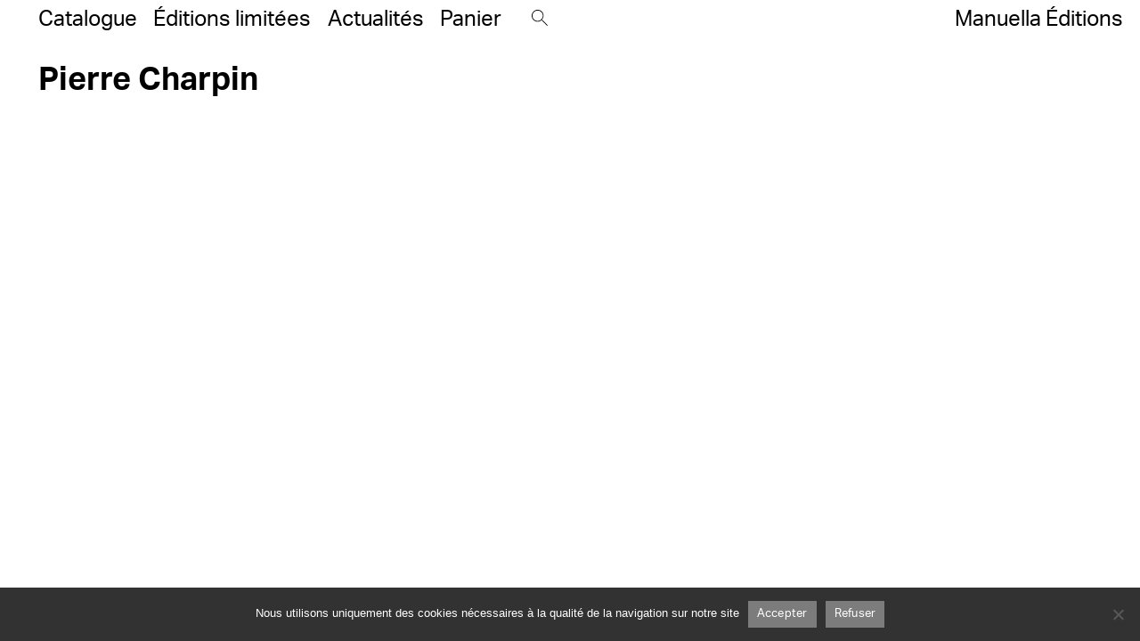

--- FILE ---
content_type: text/html; charset=UTF-8
request_url: https://www.manuella-editions.fr/intervenant/pierre-charpin/
body_size: 9255
content:
<!DOCTYPE html>
<html lang="fr-FR">

<head>
	<meta charset="utf-8">
	<meta name="viewport" content="width=device-width, initial-scale=1">
	<link rel="stylesheet" type="text/css" media="all" href="https://www.manuella-editions.fr/wp-content/themes/Manuella/style.css">
	<script type="text/javascript" src="https://www.manuella-editions.fr/wp-content/themes/Manuella/assets/js/main.js?v=2"></script>
	<link rel="stylesheet" href="https://use.typekit.net/toa8idr.css">
	<meta name='robots' content='index, follow, max-image-preview:large, max-snippet:-1, max-video-preview:-1' />

	<!-- This site is optimized with the Yoast SEO plugin v26.7 - https://yoast.com/wordpress/plugins/seo/ -->
	<title>Pierre Charpin - Manuella Éditions</title>
	<link rel="canonical" href="https://www.manuella-editions.fr/intervenant/pierre-charpin/" />
	<meta property="og:locale" content="fr_FR" />
	<meta property="og:type" content="article" />
	<meta property="og:title" content="Pierre Charpin - Manuella Éditions" />
	<meta property="og:url" content="https://www.manuella-editions.fr/intervenant/pierre-charpin/" />
	<meta property="og:site_name" content="Manuella Éditions" />
	<meta name="twitter:card" content="summary_large_image" />
	<script type="application/ld+json" class="yoast-schema-graph">{"@context":"https://schema.org","@graph":[{"@type":"WebPage","@id":"https://www.manuella-editions.fr/intervenant/pierre-charpin/","url":"https://www.manuella-editions.fr/intervenant/pierre-charpin/","name":"Pierre Charpin - Manuella Éditions","isPartOf":{"@id":"https://www.manuella-editions.fr/#website"},"datePublished":"2021-12-10T13:14:29+00:00","breadcrumb":{"@id":"https://www.manuella-editions.fr/intervenant/pierre-charpin/#breadcrumb"},"inLanguage":"fr-FR","potentialAction":[{"@type":"ReadAction","target":["https://www.manuella-editions.fr/intervenant/pierre-charpin/"]}]},{"@type":"BreadcrumbList","@id":"https://www.manuella-editions.fr/intervenant/pierre-charpin/#breadcrumb","itemListElement":[{"@type":"ListItem","position":1,"name":"Accueil","item":"https://www.manuella-editions.fr/"},{"@type":"ListItem","position":2,"name":"Pierre Charpin"}]},{"@type":"WebSite","@id":"https://www.manuella-editions.fr/#website","url":"https://www.manuella-editions.fr/","name":"Manuella Éditions","description":"Manuella Éditions","potentialAction":[{"@type":"SearchAction","target":{"@type":"EntryPoint","urlTemplate":"https://www.manuella-editions.fr/?s={search_term_string}"},"query-input":{"@type":"PropertyValueSpecification","valueRequired":true,"valueName":"search_term_string"}}],"inLanguage":"fr-FR"}]}</script>
	<!-- / Yoast SEO plugin. -->


<link rel="alternate" type="application/rss+xml" title="Manuella Éditions &raquo; Flux" href="https://www.manuella-editions.fr/feed/" />
<link rel="alternate" type="application/rss+xml" title="Manuella Éditions &raquo; Flux des commentaires" href="https://www.manuella-editions.fr/comments/feed/" />
<link rel="alternate" title="oEmbed (JSON)" type="application/json+oembed" href="https://www.manuella-editions.fr/wp-json/oembed/1.0/embed?url=https%3A%2F%2Fwww.manuella-editions.fr%2Fintervenant%2Fpierre-charpin%2F" />
<link rel="alternate" title="oEmbed (XML)" type="text/xml+oembed" href="https://www.manuella-editions.fr/wp-json/oembed/1.0/embed?url=https%3A%2F%2Fwww.manuella-editions.fr%2Fintervenant%2Fpierre-charpin%2F&#038;format=xml" />
<style id='wp-img-auto-sizes-contain-inline-css' type='text/css'>
img:is([sizes=auto i],[sizes^="auto," i]){contain-intrinsic-size:3000px 1500px}
/*# sourceURL=wp-img-auto-sizes-contain-inline-css */
</style>
<link rel='stylesheet' id='sgr_main-css' href='https://www.manuella-editions.fr/wp-content/plugins/simple-google-recaptcha/sgr.css?ver=1644481247' type='text/css' media='all' />
<style id='wp-emoji-styles-inline-css' type='text/css'>

	img.wp-smiley, img.emoji {
		display: inline !important;
		border: none !important;
		box-shadow: none !important;
		height: 1em !important;
		width: 1em !important;
		margin: 0 0.07em !important;
		vertical-align: -0.1em !important;
		background: none !important;
		padding: 0 !important;
	}
/*# sourceURL=wp-emoji-styles-inline-css */
</style>
<link rel='stylesheet' id='wp-block-library-css' href='https://www.manuella-editions.fr/wp-includes/css/dist/block-library/style.min.css?ver=6.9' type='text/css' media='all' />
<link rel='stylesheet' id='wc-blocks-style-css' href='https://www.manuella-editions.fr/wp-content/plugins/woocommerce/assets/client/blocks/wc-blocks.css?ver=wc-10.4.3' type='text/css' media='all' />
<style id='global-styles-inline-css' type='text/css'>
:root{--wp--preset--aspect-ratio--square: 1;--wp--preset--aspect-ratio--4-3: 4/3;--wp--preset--aspect-ratio--3-4: 3/4;--wp--preset--aspect-ratio--3-2: 3/2;--wp--preset--aspect-ratio--2-3: 2/3;--wp--preset--aspect-ratio--16-9: 16/9;--wp--preset--aspect-ratio--9-16: 9/16;--wp--preset--color--black: #000000;--wp--preset--color--cyan-bluish-gray: #abb8c3;--wp--preset--color--white: #ffffff;--wp--preset--color--pale-pink: #f78da7;--wp--preset--color--vivid-red: #cf2e2e;--wp--preset--color--luminous-vivid-orange: #ff6900;--wp--preset--color--luminous-vivid-amber: #fcb900;--wp--preset--color--light-green-cyan: #7bdcb5;--wp--preset--color--vivid-green-cyan: #00d084;--wp--preset--color--pale-cyan-blue: #8ed1fc;--wp--preset--color--vivid-cyan-blue: #0693e3;--wp--preset--color--vivid-purple: #9b51e0;--wp--preset--gradient--vivid-cyan-blue-to-vivid-purple: linear-gradient(135deg,rgb(6,147,227) 0%,rgb(155,81,224) 100%);--wp--preset--gradient--light-green-cyan-to-vivid-green-cyan: linear-gradient(135deg,rgb(122,220,180) 0%,rgb(0,208,130) 100%);--wp--preset--gradient--luminous-vivid-amber-to-luminous-vivid-orange: linear-gradient(135deg,rgb(252,185,0) 0%,rgb(255,105,0) 100%);--wp--preset--gradient--luminous-vivid-orange-to-vivid-red: linear-gradient(135deg,rgb(255,105,0) 0%,rgb(207,46,46) 100%);--wp--preset--gradient--very-light-gray-to-cyan-bluish-gray: linear-gradient(135deg,rgb(238,238,238) 0%,rgb(169,184,195) 100%);--wp--preset--gradient--cool-to-warm-spectrum: linear-gradient(135deg,rgb(74,234,220) 0%,rgb(151,120,209) 20%,rgb(207,42,186) 40%,rgb(238,44,130) 60%,rgb(251,105,98) 80%,rgb(254,248,76) 100%);--wp--preset--gradient--blush-light-purple: linear-gradient(135deg,rgb(255,206,236) 0%,rgb(152,150,240) 100%);--wp--preset--gradient--blush-bordeaux: linear-gradient(135deg,rgb(254,205,165) 0%,rgb(254,45,45) 50%,rgb(107,0,62) 100%);--wp--preset--gradient--luminous-dusk: linear-gradient(135deg,rgb(255,203,112) 0%,rgb(199,81,192) 50%,rgb(65,88,208) 100%);--wp--preset--gradient--pale-ocean: linear-gradient(135deg,rgb(255,245,203) 0%,rgb(182,227,212) 50%,rgb(51,167,181) 100%);--wp--preset--gradient--electric-grass: linear-gradient(135deg,rgb(202,248,128) 0%,rgb(113,206,126) 100%);--wp--preset--gradient--midnight: linear-gradient(135deg,rgb(2,3,129) 0%,rgb(40,116,252) 100%);--wp--preset--font-size--small: 13px;--wp--preset--font-size--medium: 20px;--wp--preset--font-size--large: 36px;--wp--preset--font-size--x-large: 42px;--wp--preset--spacing--20: 0.44rem;--wp--preset--spacing--30: 0.67rem;--wp--preset--spacing--40: 1rem;--wp--preset--spacing--50: 1.5rem;--wp--preset--spacing--60: 2.25rem;--wp--preset--spacing--70: 3.38rem;--wp--preset--spacing--80: 5.06rem;--wp--preset--shadow--natural: 6px 6px 9px rgba(0, 0, 0, 0.2);--wp--preset--shadow--deep: 12px 12px 50px rgba(0, 0, 0, 0.4);--wp--preset--shadow--sharp: 6px 6px 0px rgba(0, 0, 0, 0.2);--wp--preset--shadow--outlined: 6px 6px 0px -3px rgb(255, 255, 255), 6px 6px rgb(0, 0, 0);--wp--preset--shadow--crisp: 6px 6px 0px rgb(0, 0, 0);}:where(.is-layout-flex){gap: 0.5em;}:where(.is-layout-grid){gap: 0.5em;}body .is-layout-flex{display: flex;}.is-layout-flex{flex-wrap: wrap;align-items: center;}.is-layout-flex > :is(*, div){margin: 0;}body .is-layout-grid{display: grid;}.is-layout-grid > :is(*, div){margin: 0;}:where(.wp-block-columns.is-layout-flex){gap: 2em;}:where(.wp-block-columns.is-layout-grid){gap: 2em;}:where(.wp-block-post-template.is-layout-flex){gap: 1.25em;}:where(.wp-block-post-template.is-layout-grid){gap: 1.25em;}.has-black-color{color: var(--wp--preset--color--black) !important;}.has-cyan-bluish-gray-color{color: var(--wp--preset--color--cyan-bluish-gray) !important;}.has-white-color{color: var(--wp--preset--color--white) !important;}.has-pale-pink-color{color: var(--wp--preset--color--pale-pink) !important;}.has-vivid-red-color{color: var(--wp--preset--color--vivid-red) !important;}.has-luminous-vivid-orange-color{color: var(--wp--preset--color--luminous-vivid-orange) !important;}.has-luminous-vivid-amber-color{color: var(--wp--preset--color--luminous-vivid-amber) !important;}.has-light-green-cyan-color{color: var(--wp--preset--color--light-green-cyan) !important;}.has-vivid-green-cyan-color{color: var(--wp--preset--color--vivid-green-cyan) !important;}.has-pale-cyan-blue-color{color: var(--wp--preset--color--pale-cyan-blue) !important;}.has-vivid-cyan-blue-color{color: var(--wp--preset--color--vivid-cyan-blue) !important;}.has-vivid-purple-color{color: var(--wp--preset--color--vivid-purple) !important;}.has-black-background-color{background-color: var(--wp--preset--color--black) !important;}.has-cyan-bluish-gray-background-color{background-color: var(--wp--preset--color--cyan-bluish-gray) !important;}.has-white-background-color{background-color: var(--wp--preset--color--white) !important;}.has-pale-pink-background-color{background-color: var(--wp--preset--color--pale-pink) !important;}.has-vivid-red-background-color{background-color: var(--wp--preset--color--vivid-red) !important;}.has-luminous-vivid-orange-background-color{background-color: var(--wp--preset--color--luminous-vivid-orange) !important;}.has-luminous-vivid-amber-background-color{background-color: var(--wp--preset--color--luminous-vivid-amber) !important;}.has-light-green-cyan-background-color{background-color: var(--wp--preset--color--light-green-cyan) !important;}.has-vivid-green-cyan-background-color{background-color: var(--wp--preset--color--vivid-green-cyan) !important;}.has-pale-cyan-blue-background-color{background-color: var(--wp--preset--color--pale-cyan-blue) !important;}.has-vivid-cyan-blue-background-color{background-color: var(--wp--preset--color--vivid-cyan-blue) !important;}.has-vivid-purple-background-color{background-color: var(--wp--preset--color--vivid-purple) !important;}.has-black-border-color{border-color: var(--wp--preset--color--black) !important;}.has-cyan-bluish-gray-border-color{border-color: var(--wp--preset--color--cyan-bluish-gray) !important;}.has-white-border-color{border-color: var(--wp--preset--color--white) !important;}.has-pale-pink-border-color{border-color: var(--wp--preset--color--pale-pink) !important;}.has-vivid-red-border-color{border-color: var(--wp--preset--color--vivid-red) !important;}.has-luminous-vivid-orange-border-color{border-color: var(--wp--preset--color--luminous-vivid-orange) !important;}.has-luminous-vivid-amber-border-color{border-color: var(--wp--preset--color--luminous-vivid-amber) !important;}.has-light-green-cyan-border-color{border-color: var(--wp--preset--color--light-green-cyan) !important;}.has-vivid-green-cyan-border-color{border-color: var(--wp--preset--color--vivid-green-cyan) !important;}.has-pale-cyan-blue-border-color{border-color: var(--wp--preset--color--pale-cyan-blue) !important;}.has-vivid-cyan-blue-border-color{border-color: var(--wp--preset--color--vivid-cyan-blue) !important;}.has-vivid-purple-border-color{border-color: var(--wp--preset--color--vivid-purple) !important;}.has-vivid-cyan-blue-to-vivid-purple-gradient-background{background: var(--wp--preset--gradient--vivid-cyan-blue-to-vivid-purple) !important;}.has-light-green-cyan-to-vivid-green-cyan-gradient-background{background: var(--wp--preset--gradient--light-green-cyan-to-vivid-green-cyan) !important;}.has-luminous-vivid-amber-to-luminous-vivid-orange-gradient-background{background: var(--wp--preset--gradient--luminous-vivid-amber-to-luminous-vivid-orange) !important;}.has-luminous-vivid-orange-to-vivid-red-gradient-background{background: var(--wp--preset--gradient--luminous-vivid-orange-to-vivid-red) !important;}.has-very-light-gray-to-cyan-bluish-gray-gradient-background{background: var(--wp--preset--gradient--very-light-gray-to-cyan-bluish-gray) !important;}.has-cool-to-warm-spectrum-gradient-background{background: var(--wp--preset--gradient--cool-to-warm-spectrum) !important;}.has-blush-light-purple-gradient-background{background: var(--wp--preset--gradient--blush-light-purple) !important;}.has-blush-bordeaux-gradient-background{background: var(--wp--preset--gradient--blush-bordeaux) !important;}.has-luminous-dusk-gradient-background{background: var(--wp--preset--gradient--luminous-dusk) !important;}.has-pale-ocean-gradient-background{background: var(--wp--preset--gradient--pale-ocean) !important;}.has-electric-grass-gradient-background{background: var(--wp--preset--gradient--electric-grass) !important;}.has-midnight-gradient-background{background: var(--wp--preset--gradient--midnight) !important;}.has-small-font-size{font-size: var(--wp--preset--font-size--small) !important;}.has-medium-font-size{font-size: var(--wp--preset--font-size--medium) !important;}.has-large-font-size{font-size: var(--wp--preset--font-size--large) !important;}.has-x-large-font-size{font-size: var(--wp--preset--font-size--x-large) !important;}
/*# sourceURL=global-styles-inline-css */
</style>

<style id='classic-theme-styles-inline-css' type='text/css'>
/*! This file is auto-generated */
.wp-block-button__link{color:#fff;background-color:#32373c;border-radius:9999px;box-shadow:none;text-decoration:none;padding:calc(.667em + 2px) calc(1.333em + 2px);font-size:1.125em}.wp-block-file__button{background:#32373c;color:#fff;text-decoration:none}
/*# sourceURL=/wp-includes/css/classic-themes.min.css */
</style>
<link rel='stylesheet' id='contact-form-7-css' href='https://www.manuella-editions.fr/wp-content/plugins/contact-form-7/includes/css/styles.css?ver=6.1.4' type='text/css' media='all' />
<link rel='stylesheet' id='cookie-notice-front-css' href='https://www.manuella-editions.fr/wp-content/plugins/cookie-notice/css/front.min.css?ver=2.5.11' type='text/css' media='all' />
<link rel='stylesheet' id='woocommerce-layout-css' href='https://www.manuella-editions.fr/wp-content/plugins/woocommerce/assets/css/woocommerce-layout.css?ver=10.4.3' type='text/css' media='all' />
<link rel='stylesheet' id='woocommerce-smallscreen-css' href='https://www.manuella-editions.fr/wp-content/plugins/woocommerce/assets/css/woocommerce-smallscreen.css?ver=10.4.3' type='text/css' media='only screen and (max-width: 768px)' />
<link rel='stylesheet' id='woocommerce-general-css' href='https://www.manuella-editions.fr/wp-content/plugins/woocommerce/assets/css/woocommerce.css?ver=10.4.3' type='text/css' media='all' />
<style id='woocommerce-inline-inline-css' type='text/css'>
.woocommerce form .form-row .required { visibility: visible; }
/*# sourceURL=woocommerce-inline-inline-css */
</style>
<link rel='stylesheet' id='wpml-legacy-vertical-list-0-css' href='https://www.manuella-editions.fr/wp-content/plugins/sitepress-multilingual-cms/templates/language-switchers/legacy-list-vertical/style.min.css?ver=1' type='text/css' media='all' />
<link rel='stylesheet' id='sib-front-css-css' href='https://www.manuella-editions.fr/wp-content/plugins/mailin/css/mailin-front.css?ver=6.9' type='text/css' media='all' />
<script type="text/javascript" id="sgr_main-js-extra">
/* <![CDATA[ */
var sgr_main = {"sgr_site_key":"6LdNIqEdAAAAACXm4oMV314k1uRr2jXMuyIoDjUt"};
//# sourceURL=sgr_main-js-extra
/* ]]> */
</script>
<script type="text/javascript" src="https://www.manuella-editions.fr/wp-content/plugins/simple-google-recaptcha/sgr.js?ver=1644481247" id="sgr_main-js"></script>
<script type="text/javascript" id="cookie-notice-front-js-before">
/* <![CDATA[ */
var cnArgs = {"ajaxUrl":"https:\/\/www.manuella-editions.fr\/wp-admin\/admin-ajax.php","nonce":"eff008aa9e","hideEffect":"fade","position":"bottom","onScroll":false,"onScrollOffset":100,"onClick":false,"cookieName":"cookie_notice_accepted","cookieTime":2592000,"cookieTimeRejected":2592000,"globalCookie":false,"redirection":false,"cache":true,"revokeCookies":false,"revokeCookiesOpt":"automatic"};

//# sourceURL=cookie-notice-front-js-before
/* ]]> */
</script>
<script type="text/javascript" src="https://www.manuella-editions.fr/wp-content/plugins/cookie-notice/js/front.min.js?ver=2.5.11" id="cookie-notice-front-js"></script>
<script type="text/javascript" src="https://www.manuella-editions.fr/wp-includes/js/jquery/jquery.min.js?ver=3.7.1" id="jquery-core-js"></script>
<script type="text/javascript" src="https://www.manuella-editions.fr/wp-includes/js/jquery/jquery-migrate.min.js?ver=3.4.1" id="jquery-migrate-js"></script>
<script type="text/javascript" src="https://www.manuella-editions.fr/wp-content/plugins/woocommerce/assets/js/jquery-blockui/jquery.blockUI.min.js?ver=2.7.0-wc.10.4.3" id="wc-jquery-blockui-js" defer="defer" data-wp-strategy="defer"></script>
<script type="text/javascript" id="wc-add-to-cart-js-extra">
/* <![CDATA[ */
var wc_add_to_cart_params = {"ajax_url":"/wp-admin/admin-ajax.php","wc_ajax_url":"/?wc-ajax=%%endpoint%%","i18n_view_cart":"Voir le panier","cart_url":"https://www.manuella-editions.fr/panier/","is_cart":"","cart_redirect_after_add":"no"};
//# sourceURL=wc-add-to-cart-js-extra
/* ]]> */
</script>
<script type="text/javascript" src="https://www.manuella-editions.fr/wp-content/plugins/woocommerce/assets/js/frontend/add-to-cart.min.js?ver=10.4.3" id="wc-add-to-cart-js" defer="defer" data-wp-strategy="defer"></script>
<script type="text/javascript" src="https://www.manuella-editions.fr/wp-content/plugins/woocommerce/assets/js/js-cookie/js.cookie.min.js?ver=2.1.4-wc.10.4.3" id="wc-js-cookie-js" defer="defer" data-wp-strategy="defer"></script>
<script type="text/javascript" id="woocommerce-js-extra">
/* <![CDATA[ */
var woocommerce_params = {"ajax_url":"/wp-admin/admin-ajax.php","wc_ajax_url":"/?wc-ajax=%%endpoint%%","i18n_password_show":"Afficher le mot de passe","i18n_password_hide":"Masquer le mot de passe"};
//# sourceURL=woocommerce-js-extra
/* ]]> */
</script>
<script type="text/javascript" src="https://www.manuella-editions.fr/wp-content/plugins/woocommerce/assets/js/frontend/woocommerce.min.js?ver=10.4.3" id="woocommerce-js" defer="defer" data-wp-strategy="defer"></script>
<script type="text/javascript" id="sib-front-js-js-extra">
/* <![CDATA[ */
var sibErrMsg = {"invalidMail":"Veuillez entrer une adresse e-mail valide.","requiredField":"Veuillez compl\u00e9ter les champs obligatoires.","invalidDateFormat":"Veuillez entrer une date valide.","invalidSMSFormat":"Veuillez entrer une num\u00e9ro de t\u00e9l\u00e9phone valide."};
var ajax_sib_front_object = {"ajax_url":"https://www.manuella-editions.fr/wp-admin/admin-ajax.php","ajax_nonce":"8508ad5f13","flag_url":"https://www.manuella-editions.fr/wp-content/plugins/mailin/img/flags/"};
//# sourceURL=sib-front-js-js-extra
/* ]]> */
</script>
<script type="text/javascript" src="https://www.manuella-editions.fr/wp-content/plugins/mailin/js/mailin-front.js?ver=1768465440" id="sib-front-js-js"></script>
<link rel="https://api.w.org/" href="https://www.manuella-editions.fr/wp-json/" /><link rel="alternate" title="JSON" type="application/json" href="https://www.manuella-editions.fr/wp-json/wp/v2/intervenant/5336" /><link rel="EditURI" type="application/rsd+xml" title="RSD" href="https://www.manuella-editions.fr/xmlrpc.php?rsd" />
<meta name="generator" content="WordPress 6.9" />
<meta name="generator" content="WooCommerce 10.4.3" />
<link rel='shortlink' href='https://www.manuella-editions.fr/?p=5336' />
<meta name="generator" content="WPML ver:4.7.6 stt:1,4;" />
	<noscript><style>.woocommerce-product-gallery{ opacity: 1 !important; }</style></noscript>
	<link rel="icon" href="https://www.manuella-editions.fr/wp-content/uploads/2022/02/favicon-100x100.png" sizes="32x32" />
<link rel="icon" href="https://www.manuella-editions.fr/wp-content/uploads/2022/02/favicon.png" sizes="192x192" />
<link rel="apple-touch-icon" href="https://www.manuella-editions.fr/wp-content/uploads/2022/02/favicon.png" />
<meta name="msapplication-TileImage" content="https://www.manuella-editions.fr/wp-content/uploads/2022/02/favicon.png" />
</head>
<script>
	const NEWSLETTER_EMAIL = "Adresse email"
	const NEWSLETTER_SUBMIT = "S'abonner"
	const COOKIE_TEXT = "Nous utilisons uniquement des cookies nécessaires à la qualité de la navigation sur notre site"
	const COOKIE_ACCEPT = "Accepter"
	const COOKIE_REFUSE = "Refuser"
</script>

<body class="wp-singular intervenant-template-default single single-intervenant postid-5336 wp-theme-Manuella theme-Manuella cookies-not-set woocommerce-no-js">
	<header id="header" role="banner">
		<div class="back"></div>
		<div class="container">
			<div class="flexbox flexbox--center">
				<div class="no-mobile">
									</div>
				<script>
					$('.wpml-ls-current-language a').click(function(e) {
						e.preventDefault();
						window.location = $('.wpml-ls-legacy-list-vertical li:not(.wpml-ls-current-language) a').attr('href');
					})
				</script>
				<div class="nav-container">
					<nav class="main-menu"><ul id="menu-menu-principal" class="menu"><li id="menu-item-4691" class="menu-item menu-item-type-post_type menu-item-object-page menu-item-4691"><a href="https://www.manuella-editions.fr/catalogue/" itemprop="url">Catalogue</a></li>
<li id="menu-item-3134" class="menu-item menu-item-type-post_type menu-item-object-page menu-item-3134"><a href="https://www.manuella-editions.fr/editions-limitees/" itemprop="url">Éditions limitées</a></li>
<li id="menu-item-3132" class="menu-item menu-item-type-post_type menu-item-object-page current_page_parent menu-item-3132"><a href="https://www.manuella-editions.fr/actualite/" itemprop="url">Actualités</a></li>
<li id="menu-item-3135" class="cart-link menu-item menu-item-type-post_type menu-item-object-page menu-item-3135"><a href="https://www.manuella-editions.fr/panier/" itemprop="url">Panier</a></li>
</ul></nav>
					<script>
						$('.cart-link a').append('<sup class="cart-count">&nbsp;</sup>')
					</script>

					<div id="search">
						<form id="search-form" role="search" method="get" class="search-form" action="https://www.manuella-editions.fr">
							<input type="text" id="search-field" class="search-field" placeholder="Titre, Auteur, ISBN" value="" name="s">
							<button type="button" id="search-close"><svg focusable="false" viewBox="0 0 24 24"><path d="M18,4.8L5.3,17.5L6,18.2L18.7,5.5L18,4.8z"/><path d="M18.7,17.5L6,4.8L5.3,5.5L18,18.2L18.7,17.5z"/></svg></button>
							<input type="hidden" name="lang" value="fr">
							<button type="submit"><svg viewBox="0 0 20.8 20.8" style="enable-background:new 0 0 20.8 20.8;" xml:space="preserve">
<path shape-rendering="geometricPrecision" d="M7.7,15.4c-2.1,0-4-0.8-5.4-2.2C0.8,11.7,0,9.7,0,7.7s0.8-4,2.2-5.4C3.7,0.8,5.6,0,7.7,0c0,0,0,0,0,0c2.1,0,4,0.8,5.4,2.2
	c1.5,1.4,2.2,3.4,2.2,5.4c0,2.1-0.8,4-2.2,5.4C11.7,14.6,9.7,15.4,7.7,15.4z M7.7,1L7.7,1C5.9,1,4.2,1.7,3,3C1.7,4.2,1,5.9,1,7.7
	c0,1.8,0.7,3.5,2,4.7c1.3,1.3,2.9,2,4.7,2c1.8,0,3.5-0.7,4.7-2c1.3-1.3,2-2.9,2-4.7c0-1.8-0.7-3.5-2-4.7C11.1,1.7,9.5,1,7.7,1z"/>
<rect x="16.3" y="11.7" transform="matrix(0.7071 -0.7071 0.7071 0.7071 -6.9683 16.822)" width="1" height="10.2"/>
</svg>
</button>
						</form>
					</div>
					<script>
						$('#search-form [type="submit"]').click(function(e) {
							if (!$('#search-form').hasClass('active')) {
								e.preventDefault();
								$('#search-form').addClass('active')
							}
						})
						$('#search-close').click(function(e) {
							if ($('#search-form').hasClass('active')) {
								e.preventDefault();
								$('#search-form').removeClass('active')
							}
						})
					</script>

					<div class="only-mobile">
											</div>
					<script>
						$('.wpml-ls-current-language a').click(function(e) {
							e.preventDefault();
							window.location = $('.wpml-ls-legacy-list-vertical li:not(.wpml-ls-current-language) a').attr('href');
						})
					</script>

				</div>
				<button type="button" id="menu-toggle"><span class="menu"><svg viewBox="0 0 24 24" preserveAspectRatio="xMidYMid meet" focusable="false"><g><path d="M21,6H3V5h18V6z M21,11H3v1h18V11z M21,17H3v1h18V17z"></path></g></svg></span><span class="close"><svg focusable="false" viewBox="0 0 24 24"><path d="M18,4.8L5.3,17.5L6,18.2L18.7,5.5L18,4.8z"/><path d="M18.7,17.5L6,4.8L5.3,5.5L18,18.2L18.7,17.5z"/></svg></span></button>
			</div>
			<div id="branding">
				<div id="site-title" itemprop="publisher" itemscope itemtype="https://schema.org/Organization">
					<a href="https://www.manuella-editions.fr">Manuella Éditions</a>
				</div>
			</div>

		</div>
	</header>
<main>
	<!-- SINGLE AUTEUR -->
	<div class="container">
		<div class="text-container">
			<h1>Pierre Charpin</h1>
			
		</div>

				<div class="grid-container">
			<section class="grid grid-shop grid-4">
							</section>
		</div>
	</div>
</main>

		<footer id="footer" role="contentinfo">
			<div class="container">
				<div>
					<div class="menu-menu-footer-container"><ul id="menu-menu-footer" class="menu"><li id="menu-item-3140" class="menu-item menu-item-type-post_type menu-item-object-page menu-item-3140"><a href="https://www.manuella-editions.fr/newsletter/" itemprop="url"><span itemprop="name">Newsletter</span></a></li>
<li id="menu-item-6262" class="menu-item menu-item-type-post_type menu-item-object-page menu-item-6262"><a href="https://www.manuella-editions.fr/auteurs/" itemprop="url"><span itemprop="name">Auteurs</span></a></li>
<li id="menu-item-6261" class="menu-item menu-item-type-post_type menu-item-object-page menu-item-6261"><a href="https://www.manuella-editions.fr/a-propos/" itemprop="url"><span itemprop="name">A propos</span></a></li>
<li id="menu-item-3137" class="menu-item menu-item-type-post_type menu-item-object-page menu-item-3137"><a href="https://www.manuella-editions.fr/contact/" itemprop="url"><span itemprop="name">Contact</span></a></li>
<li id="menu-item-3138" class="menu-item menu-item-type-post_type menu-item-object-page menu-item-3138"><a href="https://www.manuella-editions.fr/diffusion/" itemprop="url"><span itemprop="name">Diffusion / Distribution</span></a></li>
<li id="menu-item-3197" class="menu-item menu-item-type-post_type menu-item-object-page menu-item-3197"><a href="https://www.manuella-editions.fr/conditions-generales-de-vente/" itemprop="url"><span itemprop="name">Conditions générales de vente</span></a></li>
<li id="menu-item-3198" class="menu-item menu-item-type-post_type menu-item-object-page menu-item-3198"><a href="https://www.manuella-editions.fr/mentions-legales/" itemprop="url"><span itemprop="name">Mentions légales</span></a></li>
</ul></div>				</div>
			</div>
			<script type="speculationrules">
{"prefetch":[{"source":"document","where":{"and":[{"href_matches":"/*"},{"not":{"href_matches":["/wp-*.php","/wp-admin/*","/wp-content/uploads/*","/wp-content/*","/wp-content/plugins/*","/wp-content/themes/Manuella/*","/*\\?(.+)"]}},{"not":{"selector_matches":"a[rel~=\"nofollow\"]"}},{"not":{"selector_matches":".no-prefetch, .no-prefetch a"}}]},"eagerness":"conservative"}]}
</script>
<input id='ws_ma_event_type' type='hidden' style='display: none' /><input id='ws_ma_event_data' type='hidden' style='display: none' />        
    	<script type='text/javascript'>
		(function () {
			var c = document.body.className;
			c = c.replace(/woocommerce-no-js/, 'woocommerce-js');
			document.body.className = c;
		})();
	</script>
	<script type="text/javascript" src="https://www.manuella-editions.fr/wp-includes/js/dist/hooks.min.js?ver=dd5603f07f9220ed27f1" id="wp-hooks-js"></script>
<script type="text/javascript" src="https://www.manuella-editions.fr/wp-includes/js/dist/i18n.min.js?ver=c26c3dc7bed366793375" id="wp-i18n-js"></script>
<script type="text/javascript" id="wp-i18n-js-after">
/* <![CDATA[ */
wp.i18n.setLocaleData( { 'text direction\u0004ltr': [ 'ltr' ] } );
//# sourceURL=wp-i18n-js-after
/* ]]> */
</script>
<script type="text/javascript" src="https://www.manuella-editions.fr/wp-content/plugins/contact-form-7/includes/swv/js/index.js?ver=6.1.4" id="swv-js"></script>
<script type="text/javascript" id="contact-form-7-js-translations">
/* <![CDATA[ */
( function( domain, translations ) {
	var localeData = translations.locale_data[ domain ] || translations.locale_data.messages;
	localeData[""].domain = domain;
	wp.i18n.setLocaleData( localeData, domain );
} )( "contact-form-7", {"translation-revision-date":"2025-02-06 12:02:14+0000","generator":"GlotPress\/4.0.1","domain":"messages","locale_data":{"messages":{"":{"domain":"messages","plural-forms":"nplurals=2; plural=n > 1;","lang":"fr"},"This contact form is placed in the wrong place.":["Ce formulaire de contact est plac\u00e9 dans un mauvais endroit."],"Error:":["Erreur\u00a0:"]}},"comment":{"reference":"includes\/js\/index.js"}} );
//# sourceURL=contact-form-7-js-translations
/* ]]> */
</script>
<script type="text/javascript" id="contact-form-7-js-before">
/* <![CDATA[ */
var wpcf7 = {
    "api": {
        "root": "https:\/\/www.manuella-editions.fr\/wp-json\/",
        "namespace": "contact-form-7\/v1"
    },
    "cached": 1
};
//# sourceURL=contact-form-7-js-before
/* ]]> */
</script>
<script type="text/javascript" src="https://www.manuella-editions.fr/wp-content/plugins/contact-form-7/includes/js/index.js?ver=6.1.4" id="contact-form-7-js"></script>
<script type="text/javascript" src="https://www.manuella-editions.fr/wp-content/plugins/woocommerce/assets/js/sourcebuster/sourcebuster.min.js?ver=10.4.3" id="sourcebuster-js-js"></script>
<script type="text/javascript" id="wc-order-attribution-js-extra">
/* <![CDATA[ */
var wc_order_attribution = {"params":{"lifetime":1.0e-5,"session":30,"base64":false,"ajaxurl":"https://www.manuella-editions.fr/wp-admin/admin-ajax.php","prefix":"wc_order_attribution_","allowTracking":true},"fields":{"source_type":"current.typ","referrer":"current_add.rf","utm_campaign":"current.cmp","utm_source":"current.src","utm_medium":"current.mdm","utm_content":"current.cnt","utm_id":"current.id","utm_term":"current.trm","utm_source_platform":"current.plt","utm_creative_format":"current.fmt","utm_marketing_tactic":"current.tct","session_entry":"current_add.ep","session_start_time":"current_add.fd","session_pages":"session.pgs","session_count":"udata.vst","user_agent":"udata.uag"}};
//# sourceURL=wc-order-attribution-js-extra
/* ]]> */
</script>
<script type="text/javascript" src="https://www.manuella-editions.fr/wp-content/plugins/woocommerce/assets/js/frontend/order-attribution.min.js?ver=10.4.3" id="wc-order-attribution-js"></script>
<script id="wp-emoji-settings" type="application/json">
{"baseUrl":"https://s.w.org/images/core/emoji/17.0.2/72x72/","ext":".png","svgUrl":"https://s.w.org/images/core/emoji/17.0.2/svg/","svgExt":".svg","source":{"concatemoji":"https://www.manuella-editions.fr/wp-includes/js/wp-emoji-release.min.js?ver=6.9"}}
</script>
<script type="module">
/* <![CDATA[ */
/*! This file is auto-generated */
const a=JSON.parse(document.getElementById("wp-emoji-settings").textContent),o=(window._wpemojiSettings=a,"wpEmojiSettingsSupports"),s=["flag","emoji"];function i(e){try{var t={supportTests:e,timestamp:(new Date).valueOf()};sessionStorage.setItem(o,JSON.stringify(t))}catch(e){}}function c(e,t,n){e.clearRect(0,0,e.canvas.width,e.canvas.height),e.fillText(t,0,0);t=new Uint32Array(e.getImageData(0,0,e.canvas.width,e.canvas.height).data);e.clearRect(0,0,e.canvas.width,e.canvas.height),e.fillText(n,0,0);const a=new Uint32Array(e.getImageData(0,0,e.canvas.width,e.canvas.height).data);return t.every((e,t)=>e===a[t])}function p(e,t){e.clearRect(0,0,e.canvas.width,e.canvas.height),e.fillText(t,0,0);var n=e.getImageData(16,16,1,1);for(let e=0;e<n.data.length;e++)if(0!==n.data[e])return!1;return!0}function u(e,t,n,a){switch(t){case"flag":return n(e,"\ud83c\udff3\ufe0f\u200d\u26a7\ufe0f","\ud83c\udff3\ufe0f\u200b\u26a7\ufe0f")?!1:!n(e,"\ud83c\udde8\ud83c\uddf6","\ud83c\udde8\u200b\ud83c\uddf6")&&!n(e,"\ud83c\udff4\udb40\udc67\udb40\udc62\udb40\udc65\udb40\udc6e\udb40\udc67\udb40\udc7f","\ud83c\udff4\u200b\udb40\udc67\u200b\udb40\udc62\u200b\udb40\udc65\u200b\udb40\udc6e\u200b\udb40\udc67\u200b\udb40\udc7f");case"emoji":return!a(e,"\ud83e\u1fac8")}return!1}function f(e,t,n,a){let r;const o=(r="undefined"!=typeof WorkerGlobalScope&&self instanceof WorkerGlobalScope?new OffscreenCanvas(300,150):document.createElement("canvas")).getContext("2d",{willReadFrequently:!0}),s=(o.textBaseline="top",o.font="600 32px Arial",{});return e.forEach(e=>{s[e]=t(o,e,n,a)}),s}function r(e){var t=document.createElement("script");t.src=e,t.defer=!0,document.head.appendChild(t)}a.supports={everything:!0,everythingExceptFlag:!0},new Promise(t=>{let n=function(){try{var e=JSON.parse(sessionStorage.getItem(o));if("object"==typeof e&&"number"==typeof e.timestamp&&(new Date).valueOf()<e.timestamp+604800&&"object"==typeof e.supportTests)return e.supportTests}catch(e){}return null}();if(!n){if("undefined"!=typeof Worker&&"undefined"!=typeof OffscreenCanvas&&"undefined"!=typeof URL&&URL.createObjectURL&&"undefined"!=typeof Blob)try{var e="postMessage("+f.toString()+"("+[JSON.stringify(s),u.toString(),c.toString(),p.toString()].join(",")+"));",a=new Blob([e],{type:"text/javascript"});const r=new Worker(URL.createObjectURL(a),{name:"wpTestEmojiSupports"});return void(r.onmessage=e=>{i(n=e.data),r.terminate(),t(n)})}catch(e){}i(n=f(s,u,c,p))}t(n)}).then(e=>{for(const n in e)a.supports[n]=e[n],a.supports.everything=a.supports.everything&&a.supports[n],"flag"!==n&&(a.supports.everythingExceptFlag=a.supports.everythingExceptFlag&&a.supports[n]);var t;a.supports.everythingExceptFlag=a.supports.everythingExceptFlag&&!a.supports.flag,a.supports.everything||((t=a.source||{}).concatemoji?r(t.concatemoji):t.wpemoji&&t.twemoji&&(r(t.twemoji),r(t.wpemoji)))});
//# sourceURL=https://www.manuella-editions.fr/wp-includes/js/wp-emoji-loader.min.js
/* ]]> */
</script>

		<!-- Cookie Notice plugin v2.5.11 by Hu-manity.co https://hu-manity.co/ -->
		<div id="cookie-notice" role="dialog" class="cookie-notice-hidden cookie-revoke-hidden cn-position-bottom" aria-label="Cookie Notice" style="background-color: rgba(50,50,50,1);"><div class="cookie-notice-container" style="color: #fff"><span id="cn-notice-text" class="cn-text-container">Nous utilisons uniquement des cookies nécessaires à la qualité de la navigation sur notre site</span><span id="cn-notice-buttons" class="cn-buttons-container"><button id="cn-accept-cookie" data-cookie-set="accept" class="cn-set-cookie cn-button" aria-label="Accepter" style="background-color: #7c7c7c">Accepter</button><button id="cn-refuse-cookie" data-cookie-set="refuse" class="cn-set-cookie cn-button" aria-label="Refuser" style="background-color: #7c7c7c">Refuser</button></span><button type="button" id="cn-close-notice" data-cookie-set="accept" class="cn-close-icon" aria-label="Refuser"></button></div>
			
		</div>
		<!-- / Cookie Notice plugin -->		</footer>
	</body>
	<script type="text/javascript">
            (function($){
                $('body').on( 'added_to_cart', function(){
                    // Testing output on browser JS console
                    console.log('added_to_cart'); 
                    setTimeout(function(){
                    	$('.added_to_cart').mouseover(function(e){
							console.log(e)
							e.preventDefault();
							e.stopPropagation();
							$(this).parent().addClass('no-over');
						})
						$('.added_to_cart').mouseout(function(e){
							$(this).parent().removeClass('no-over');
						})
						$('.added_to_cart').click(function(e){
							e.stopPropagation();
						})
                    },200);
                    
                });
            })(jQuery);
        </script>
</html>
<!-- Dynamic page generated in 0.366 seconds. -->
<!-- Cached page generated by WP-Super-Cache on 2026-01-19 19:46:47 -->

<!-- super cache -->